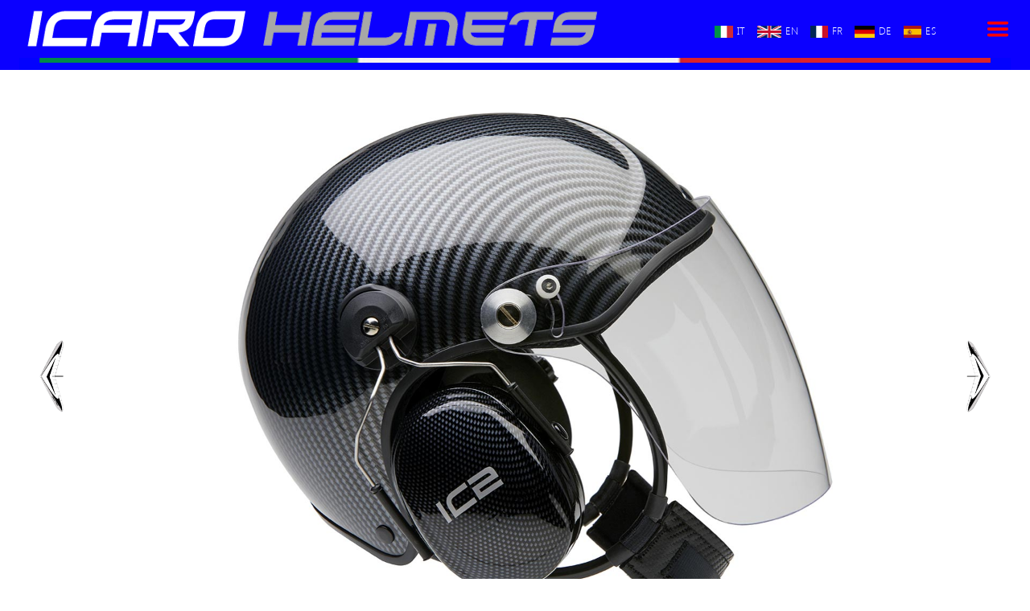

--- FILE ---
content_type: text/html
request_url: https://www.icaro-helmets.com/Products/Helmets/TZ/TZ.htm
body_size: 8142
content:
<!DOCTYPE html>
<html lang="en"><!-- InstanceBegin template="/Templates/Helmets.dwt" codeOutsideHTMLIsLocked="false" -->
<head>
<!-- Google tag (gtag.js) -->
<script async src="https://www.googletagmanager.com/gtag/js?id=G-GR333KLE98"></script>
<script>
  window.dataLayer = window.dataLayer || [];
  function gtag(){dataLayer.push(arguments);}
  gtag('js', new Date());

  gtag('config', 'G-GR333KLE98');
</script>
	

	
<meta charset="UTF-8">
<meta http-equiv="X-UA-Compatible" content="IE=edge">
<meta name="viewport" content="width=device-width, initial-scale=1, shrink-to-fit=no" >
<meta name="format-detection" content="telephone=no">
	  
<!-- InstanceBeginEditable name="doctitle" -->
<title>Icaro helmet TZ</title>
<!-- InstanceEndEditable -->
<!-- Bootstrap 5 -->
<link rel="stylesheet" href="https://cdn.jsdelivr.net/npm/bootstrap@5.2.2/dist/css/bootstrap.min.css">

<!-- CSS for iconic 
<link href="../css/open-iconic-bootstrap.min.css" rel="stylesheet" type="text/css">
-->

<!-- CSS for Font Awesome -->
<link href="https://maxcdn.bootstrapcdn.com/font-awesome/4.7.0/css/font-awesome.min.css" rel="stylesheet">

<!-- ICARO website CSS -->
<link href="../../../css/icaro-b4.css" rel="stylesheet" type="text/css">

<!-- ICARO website JS -->
<script src="../../../js/icaro.js"></script>

<!-- Picturefill -->
<!--<script>
    		// Picture element HTML5 shiv
    		document.createElement( "picture" );
  		</script>
  	<script src="../js/picturefill.min.js" async></script>-->

<!-- HTML5 shim and Respond.js for IE8 support of HTML5 elements and media queries -->
<!-- WARNING: Respond.js doesn't work if you view the page via file:// -->
<!--[if lt IE 9]>
              <script src="https://oss.maxcdn.com/html5shiv/3.7.2/html5shiv.min.js"></script>
              <script src="https://oss.maxcdn.com/respond/1.4.2/respond.min.js"></script>
            <![endif]-->
<!-- InstanceBeginEditable name="head" -->
<!-- InstanceEndEditable -->

<link rel="alternate" hreflang="en" href="https://icaro-helmets.com">
<link rel="alternate" hreflang="de" href="https://de.icaro-helmets.com">
<link rel="alternate" hreflang="fr" href="https://fr.icaro-helmets.com">
<link rel="alternate" hreflang="es" href="https://es.icaro-helmets.com">
<script type="text/javascript" src="https://cdn.weglot.com/weglot.min.js"></script>
<script>
    Weglot.initialize({
        api_key: 'wg_e685a600673250facda39b00c262965d3'
    });

    });
</script>
	
<noscript>
For full functionality of this site it is necessary to enable JavaScript. Here are the<a href="http://www.enable-javascript.com/" target="_blank">instructions how to enable JavaScript in your web browser</a>.
</noscript>
</head>

<body>
	
	<header class="container mw-100" style="background-color:#0b00ff;">
	
   
    <nav class="navbar navbar-toggleable-xl navbar-light bg-faded icarobar"> <a class="pull-left col-8" href="http://icaro-helmets.com/default.htm" data-toggle="tooltip" title="Icaro"><img  class="img-fluid" src="../../../Templates/Logo-7.png" alt="Icaro"></a>
	  
    <div class="float-end bandiere-prima">
		
      <!-- Languages flags --> 
      <a href="https://www.icaro-helmets.com/Default-it.htm" 
		 class="bandiera"><img src="https://flagcdn.com/h20/it.png" alt="italian flag"/>IT</a>
		
		<a href="https://www.icaro-helmets.com/Default.htm" class="bandiera"><img alt="photo" src="https://flagcdn.com/h20/gb.png" />EN</a>
		
		<a href="https://fr.icaro-helmets.com/Default.htm" class="bandiera"><img alt="photo" src="https://flagcdn.com/h20/fr.png"  />FR</a>
		
		<a href="https://de.icaro-helmets.com/Default.htm" class="bandiera"><img alt="photo" src="https://flagcdn.com/h20/de.png" />DE</a>
		
		<a href="https://es.icaro-helmets.com/Default.htm" class="bandiera"><img alt="photo" src="https://flagcdn.com/h20/es.png" />ES</a>
		
	</div>
	  
    <button class="navbar-toggler navbar-toggler-right ml-auto" type="button" data-bs-toggle="collapse" data-bs-target="#navbarSupportedContent" aria-controls="navbarSupportedContent" aria-expanded="false" aria-label="Toggle navigation"> <span class="navbar-toggler-icon"></span> <span> </span> <span> </span> <span> </span> </button>
	  
    <div class="collapse navbar-collapse justify-content-end" id="navbarSupportedContent">
			
            <ul class="navbar-nav mr-auto">
				
               
                <li class="nav-item"> <a class="nav-link col-12 col-sm-6 offset-sm-6 col-lg-4 offset-lg-8" href="#arrivo">Search</a> </li> 
				
                <li class="nav-item"> <a class="nav-link col-12 col-sm-6 offset-sm-6 col-lg-4 offset-lg-8" href="../../../default.htm">Home (typology of helmets)</a> </li> 				
                              
                <li class="nav-item"> <a class="nav-link col-12 col-sm-6 offset-sm-6 col-lg-4 offset-lg-8" href="../../../News/News-Helmets.htm">News</a> </li>               
                                				
				<li class="nav-item"> <a class="nav-link col-12 col-sm-6 offset-sm-6 col-lg-4 offset-lg-8" href="../../../Shop/Shop-Ecwid.htm" target="_blank">E-store for all our helmets </a> </li>
				
				<li class="nav-item"> <a class="nav-link col-12 col-sm-6 offset-sm-6 col-lg-4 offset-lg-8" href="https://www.icaro-helmets.com/Shop/Shop-Ecwid.htm#!/Outlet/c/145105821" target="_blank">Outlet </a> </li>
				
				                
                <li class="nav-item"> <a class="nav-link col-12 col-sm-6 offset-sm-6 col-lg-4 offset-lg-8" href="../Carbon/Carbon.htm">Full carbon helmets </a> </li>
				
				<li class="nav-item"> <a class="nav-link col-12 col-sm-6 offset-sm-6 col-lg-4 offset-lg-8" href="../../Headsets/All.htm">Headsets </a> </li>
                
                <li class="nav-item"> <a class="nav-link col-12 col-sm-6 offset-sm-6 col-lg-4 offset-lg-8" href="../../../Dealers/Helmets/Dealers.htm">Dealers </a> </li>   
				
                <li class="nav-item"> <a class="nav-link col-12 col-sm-6 offset-sm-6 col-lg-4 offset-lg-8"
                href="../../../Index/Index-Manuals.htm">Manuals</a> </li>
                
                <li class="nav-item"> <a class="nav-link col-12 col-sm-6 offset-sm-6 col-lg-4 offset-lg-8" href="../Old-models/All.htm">Old helmet models </a> </li> 
                
                 <li class="nav-item"> <a class="nav-link col-12 col-sm-6 offset-sm-6 col-lg-4 offset-lg-8" href="../../../Video/Helmets/Helmets.htm">Video</a> </li> 
                
                 <li class="nav-item"> <a class="nav-link col-12 col-sm-6 offset-sm-6 col-lg-4 offset-lg-8" href="../Safety/About-safety.htm">About safety &amp; EN certifications</a> </li>
                 
                 <li class="nav-item"> <a class="nav-link col-12 col-sm-6 offset-sm-6 col-lg-4 offset-lg-8" href="../Warning/Warning.htm">Warnings</a> </li>
				
				              
                                
                <li class="nav-item"> <a class="nav-link col-12 col-sm-6 offset-sm-6 col-lg-4 offset-lg-8" href="../../../About-us/About-us.htm">About us</a> </li>
                
                <li class="nav-item"> <a class="nav-link col-12 col-sm-6 offset-sm-6 col-lg-4 offset-lg-8" href="../../../Contacts/Contacts.htm">Contacts</a> </li>
                
                <li class="nav-item"> <a class="nav-link col-12 col-sm-6 offset-sm-6 col-lg-4 offset-lg-8" href="../../../Contacts/Location.htm">Location </a> </li>
                
          </ul>
        </div>
	  
    <div class="bandiere-dopo"> 
      <!-- Languages flags --> 
        <a href="https://www.icaro-helmets.com/Default-it.htm" class="bandiera"><img alt="photo" src="https://flagcdn.com/h20/it.png" /> IT</a>		
		<a href="https://www.icaro-helmets.com/Default.htm" class="bandiera"><img alt="photo" src="https://flagcdn.com/h20/gb.png" /> EN</a>
		<a href="https://fr.icaro-helmets.com/Default.htm" class="bandiera"><img alt="photo" src="https://flagcdn.com/h20/fr.png"  /> FR</a>
		<a href="https://de.icaro-helmets.com/Default.htm" class="bandiera"><img alt="photo" src="https://flagcdn.com/h20/de.png" /> DE</a>
		<a href="https://es.icaro-helmets.com/Default.htm" class="bandiera"><img alt="photo" src="https://flagcdn.com/h20/es.png" /> ES</a> </div>
  </nav>
		
	<div class="container-fluid" >
		
	<div class="row">
	
	 <img src="../../../Loghi/Bandiera-ultima.jpg" 	
		  
		  
	 alt="Flag">
	 
	 </div>
		
	</div>
		
</header>
	
	
	
<!-- InstanceBeginEditable name="Corpo" -->

<div id="myCarousel1" class="carousel slide" data-ride="carousel" data-interval="false">
			         		         	
        <div class="carousel-inner">         	
						
            <div class="carousel-item active">			
			
			<img src="TZ-Carbon-Opt-01.jpg" alt="First slide image" class="first-slide mx-auto d-block w-100">
			
				<div class="carousel-caption">
					<h3 class="nero"></h2>
				</div>
				
								
			</div>      		      
       		
       		<div class="carousel-item">
			
			<img src="TZ-Carbon-Opt-02.jpg" alt="Second slide image" class="first-slide mx-auto d-block w-100">
			
				<div class="carousel-caption">
					<h3 class="nero"></h2>
				</div>
				
								
			</div>
    
    		<div class="carousel-item ">			
			
			<img src="TZ-Carbon-Opt-03.jpg" alt="First slide image" class="first-slide mx-auto d-block w-100">
				
				<div class="carousel-caption">
					<h3 class="nero"></h2>
				</div>
				
			</div>
			
			<div class="carousel-item ">			
			
			<img src="TZ-Carbon-Opt-04.jpg" alt="First slide image" class="first-slide mx-auto d-block w-100">
				
				<div class="carousel-caption">
					<h3 class="nero"></h2>
				</div>
				
			</div>
			
			
			       					
        </div>
        
        <div id="scatola">
            <a class="carousel-control-prev" href="#myCarousel1" role="button" data-bs-slide="prev">
                <span class="carousel-control-prev-icon" aria-hidden="true"></span>
                <span class="sr-only">Previous</span>
            </a>
            
            <a class="carousel-control-next" href="#myCarousel1" role="button" data-bs-slide="next">
                <span class="carousel-control-next-icon" aria-hidden="true"></span>
                <span class="sr-only">Next</span>
            </a>
        </div>
	  	
    </div>


    
  <div class="container">
   
   <article class="offset-md-1">
   
   	     
     <div class="row">     
          
      <h1 id="Top" class="col-12 col-md-offset-1 vcenter1">Helmet TZ carbon optic</h1>
      
		 <div class="col-12" style="height:1em;"></div>
		 
   	 	<h6 class="col-12 col-md-offset-1 vcenter1"><a href="../../../Shop/Shop-Ecwid.htm#!/TZ/p/228063360/category=36143136"
			target="_blank" class="marker" >Helmet configurator, prices, options, avaibility and buy now</a></h6>
   	 	
   	 	<!--  
   	 	
    	 <p class="col-12 col-md-offset-1 vcenter1er">click on the pictures to enlarge</p>
     
     </div>
     
     <div class="col-12" style="height:1em;"></div>   
    
	  
		<div class="row">     
     	   
      	<h2 class="col-md-4 col-md-offset-1 vcenter1">Carbon Optic</h2>     
     	     	       
       </div>
          
      <div class="row">       	      
         
     	<div class="col-12" style="height:2em;"></div>           
	          
		<div class="col-12 col-sm-6 col-lg-3"> <a class= "mx-auto d-block" 	href="TZ-Carbon-Opt-01.jpg" target="_blank"> <img src="TZ-Carbon-Opt.jpg" class="img-fluid mx-auto d-block w-100"/></a>
		<p><a class= "helmetname mx-auto d-block" href="TZ-Carbon-Opt-01.jpg" target="_blank">Carbon Optic</a></p>
		</div> 				
					-->
		</div>	
	
		
	  </article> 
		
	
	<br />
  
  	</div>
  
  	       
     <div class="container">
  
  	 	
    <article class="offset-md-1">
 	 <h2>Technical data (Index) </h2>
      <p>
		  <ul>

			<li><a href="#01">Italian Design</a></li>
			<li><a href="#02">Shell made of strong polycarbonate</a></li>
			<li><a href="#05">Visors</a></li>
			<li><a href="#06">Sizes</a></li>
			<li><a href="#07">Interchangeable internal padding</a></li>
			<li><a href="#10">Micrometric chin strap</a></li>
			<li><a href="#11">Ear defenders or electronic headsets</a></li>
			<li><a href="#12">Certification E.N. 966</a></li>
			<li><a href="#13">Weights</a></li>
			<li><a href="#14">Manual</a></li>
			<li><a href="#15">How to try on a helmet with headset</a></li><br />
			<li>Made 100% in Italy</li>
			 
		  </ul>
      </p>
    </article>      
    
        
    <div class="col-12" style="height:3em;"></div>
  </div>
  
  <a name="01"></a>  
  
     <div class="container">
     
		<article class="offset-md-1">
		  <h2>Italian Design</h2>      
		  <br />

		</article>
    
  	 </div>       
   
   
   <div class="container-fluid" ><img src="Ignazio.jpg" class="mx-auto d-block w-100" alt="Design"></div>
   
   <div class="container">
   	 
		<article class="col-md-9 offset-md-1 col-lg-7 offset-lg-1">

				<br />
				
			<p>
          
          		The TZ has been designed by Ignazio Bernardi, with the technical 	consultancy from  the greatest Italian helmet developer.<br />
           		The result is a helmet with a very modern look.
           
			</p>    


		 </article>     
         
		    
  	</div>
   
     
  <a name="02"></a>
  
  <div class="container">
     
		<article class="offset-md-1">
		  <h2>Shell made of strong polycarbonate</h2>      
		  

		</article>
    
  	 </div>      
  
      
   <div class="container">
   
    <article class="col-md-9 offset-md-1 col-lg-7 offset-lg-1">

				<br />   
      
 		<p>The 3 mm thickness polycarbonate shell has the advantage to be very light but still very strong.</p>    
              
     </article>
    
        
  </div>  
  
    
  <a name="05"></a>
  
  <div class="container">
     
		<article class="offset-md-1">
		  <h2>Visor</h2>      
		  <br />

		</article>
    
  	 </div>     
  
   <div class="container-fluid" ><img src="Visiere.jpg" class="mx-auto d-block w-100" alt="Visiere">
   	 </div>
   
   <div class="container">
   
   		<article class="col-md-9 offset-md-1 col-lg-7 offset-lg-1">

				<br />   

			<p>
			
				The visor is an option.<br />
				It is made of polycarbonate with anti-scratch and anti-fog treatment.<br /><br />
				3 colors are available:<br />			
				transparent, tinted brown, mirror.<br />
				(attention: the mirror visor is very delicate)		  
		  						
			</p>    

		 </article>     
    
        
  </div>
  
  <a name="06"></a>
  
  <div class="container">
     
		<article class="offset-md-1">
		  <h2>Sizes</h2>      
		  <br />

		</article>
    
  	 </div>     
  
   <div class="container-fluid" ><img src="Interno.jpg" class="mx-auto d-block w-100" alt="Interno"></div>
   
   <div class="container">
   
    <article class="col-md-9 offset-md-1 col-lg-7 offset-lg-1"><br /> 
      
      
 		<p>There are 3 available sizes with wheel regulator for a perfect fit
		   of the head circumference from 53 cm to 61 cm.<br /><br /> 
           The size of a helmet is always described by the inner circumference  of the internal padding.<br />
		   The size number therefore corresponds to the head circumference in centimetres.</p>    
              
     </article>
    
        
  </div>
 
 	<a name="07"></a>
 	
 	<div class="container">
     
		<article class="offset-md-1">
		  <h2>Interchangeable internal padding</h2>      
		  <br />

		</article>
    
  	 </div>     
  
   <div class="container-fluid" ><img src="Interno-01.jpg" class="mx-auto d-block w-100" alt="Interno"></div>
   
   <div class="container">
   
    <article class="col-md-9 offset-md-1 col-lg-7 offset-lg-1"><br /> 
      
      
 		<p>3 internal paddings are adapted to the 3 sizes determinated by the 	 wheel regulator situated in the back of the helmet. They can be 	    replaced by larger or smaller padding pieces included the wheel        regulator, thus varying the helmet size.<br /><br />
			You just choose your own size of ICARO tailored inner helmet lining 
			for a safe, perfectly comfortable head fit&#8230;.<br /><br />
			It can be changed in moments in case a different size is needed.
			<br /><br />				
			If the helmet is not a perfect fit, we send a new padding free 
			of charge, independently from where you bought the helmet.	
			<br /><br />
			The important advantage: you can easily remove the padding and replace it with a new one or just wash it.</p>
    
     </article>
    
        
  </div>
  
    
  <a name="10"></a>
  
  <div class="container">
     
		<article class="offset-md-1">
		  <h2>Micrometric chin strap</h2>      
		  <br />

		</article>
    
  	 </div>     
  
   <div class="container-fluid" ><img src="TZ-Carbon-Opt-04.jpg" class="mx-auto d-block w-100" alt="Cinturino"></div>
   
   <div class="container">
   
    <article class="col-md-9 offset-md-1 col-lg-7 offset-lg-1"><br /> 
      
      
 		<p>
 			The chin strap is millimetrical adjustable.		
 		</p>
    
     </article>
    
        
  </div>
  
  <a name="11"></a>
  
  <div class="container">
     
		<article class="offset-md-1">
		  <h2>Ear defenders or electronic headsets</h2>      
		  <br />

		</article>
    
  	 </div>     
  
   <div class="container-fluid" ><img src="Headsets-01.jpg" class="mx-auto d-block w-100" alt="Headsets"></div>
   
   <div class="container">
   
    <article class="col-md-9 offset-md-1 col-lg-7 offset-lg-1"><br /> 
      
      
 		<p>
   	   
	   	   The TZ helmet is certified only with attached ear defenders
		   or electronic headsets.<br />
		   We use the best ear defenders on the market and we mount them perfectly onto the helmet.<br /><br />
					
			The advantages of wearing a headset fixed to the helmet
					
					<ul>							
						<li>the ear cups can be flipped upwards quickly and easily<br /><br /></li>
								
						<li>on the ground you can thus hear normally<br /><br /></li>

						<li>in the air you can ventilate your ears whenever you like<br /><br /></li>
														
					</ul>
					
					We can apply the electronic apparatus for any type of radio 
					equipment, including the professional headsets used by the
					<a href="http://www.rega.ch/en/start_en.aspx" target="_blank" class="marker">Swiss aerial rescue service</a>
					with our Rega helmet. For further information, go to our
					<a href="../../Headsets/All.htm" target="_blank" class="marker">headsets</a> page.<br /><br />
					If customers already have their own headset and they 
					wish to use them with our helmet, we suggest to send us the 
					headset so that we can fit it perfectly to the helmet. <br />
					If you have any doubt about the application of the headset, 
					please send us a mail to
					<a href="/cdn-cgi/l/email-protection#6f1c1b0e09092f060c0e1d005d5f5f5f410c0002"><span class="__cf_email__" data-cfemail="21525540474761484240534e131111110f424e4c">[email&#160;protected]</span></a><br /><br />
					For safety reasons, we do not sell the helmet to pilots who 
					wish to use a conventional arching headset worn under the 
					helmet.<br />
					Your head would no longer be well protected! See our page about 
					<a href="../../Headsets/All.htm" target="_blank" class="marker">headsets</a>.		
 		</p>
    
     </article>
    
        
  </div> 
  
   <a name="12"></a> 
  
   <div class="container">
     
		<article class="offset-md-1">
		  <h2>Certification E.N. 966</h2>      
		  <br />

		</article>
    
  	 </div> 
  	 
  	<div class="container-fluid">
	
	
	<article class="">      
      
	<div class="ratio ratio-16x9">	      
  	       	      
   	          	      
     	<iframe src="//www.youtube.com/embed/Oq0BrxVgjEM" frameborder="0" allowfullscreen></iframe>
     	
	</div>
   	
    </article>
         
     <br />
         
      <article class="offset-md-1">
          
		  <h3 class="nero">The video that illustrates the stringent tests necessary for our helmets’ EN 966 certification</h2>
                
      		
	</article>   
	    
</div>    
  
      
   <div class="container">
   
    <article class="col-md-9 offset-md-1 col-lg-7 offset-lg-1"><br /> 
      
      
      	<h6 >Important !</h6>
      	
 		<p>
   		
   			Ear defenders, or alternatively electronic headsets fixed to the helmet, are mandatory for EN 966 certification.<br />  
   			The TZ is certified only with attached ear defenders or electronic headsets.
		   <br /><br /> 
   		
   			The	TZ model has been tested by the italian laboratory CSI a company authorized by the Italian Ministry of Transport.<br /><br />
	   		All our helmets are designed especially for free flight and micro light pilots, in accordance with the European standards (EN 966).
		   <br /><br />
			Our helmets were designed and built specifically to be as light as possible.
			However they optimize safety for hang glider, paraglider and micro light pilots, as shown by the information above.<br /><br />
			Look at the <a href="Cert_DPI_0497_2023_GEN_00.pdf" target="_blank" class="marker">certication sheet </a> and the full
			<a href="0100_ME_DPI_18_1.pdf" target="_blank" class="marker">test report</a>.<br /><br />
			For more information about the E.N. 966 test please read our page 
			<a href="../Safety/About-safety.htm" target="_blank" class="marker">About safety</a><br /><br />
			
			</p>
    
     </article>    
        
  </div>   
  
  
  <a name="13"></a> 
  
   <div class="container">
     
		<article class="offset-md-1">
		  <h2>Weights</h2>      
		  
		</article>
    
  	 </div>     
  
     
   <div class="container">
   
    <article class="col-md-9 offset-md-1 col-lg-7 offset-lg-1">
      
      
 		<p>
			<ul>
				<li>Helmet:&nbsp;&nbsp;grams 490</li>
							 
				<li>Ear defenders just to filter out engine noise:&nbsp;&nbsp; grams 230</li>
							
				<li>Electronic headsets with cable: &nbsp;&nbsp;grams 390</li>								
											
			</ul>
			
		</p>
    
     </article>    
        
  </div>  
  
   <a name="14"></a> 
  
   <div class="container">
     
		<article class="offset-md-1">
		  <h2>Manual</h2>      
		  

		</article>
    
  	 </div>     
  
     
   <div class="container">
   
    <article class="col-md-9 offset-md-1 col-lg-7 offset-lg-1"><br />       
      
 		<p>
			
			View the new 
			
			<a href="TZEN1.pdf" target="_blank" class="marker link-en">Manual </a>
			<a href="TZIT1.pdf" target="_blank" class="marker link-it">Manual </a>
			<a href="TZDE1.pdf" target="_blank" class="marker link-de">Manual </a>
			<a href="TZFR1.pdf" target="_blank" class="marker link-fr">Manual </a>
			<a href="TZEN1.pdf" target="_blank" class="marker link-es">Manual </a>
			
			
			 for the TZ helmet (Pdf)
	   
	   		</p>
    
     </article>    
        
  </div>
  
  <a name="15"></a> 
  
   <div class="container">
     
		<article class="offset-md-1">
		  <h2>How to try on a helmet with headset</h2>      
		  

		</article>
    
  	 </div>     
  
     
   <div class="container">
   
    <article class="col-md-9 offset-md-1 col-lg-7 offset-lg-1"><br />       
      
 		<p>
 		
 			When you are trying on a helmet whose shell has an opening in correspondence with the ears, because they are designed to be used with headsets (whether for noise reduction or radio communications), it is essential to fasten the chinstrap correctly and position the headphone cups (swing them down into the closed position) over the ears.<br />   In fact, if these helmets are worn without headphones, a large portion of the contact surface, which contributes considerably to the helmet’s stability on the head, is missing.<br />  
 			So if you try on the helmet with the headphone cups in the open position, the helmet will feel unstable.<br /> <br />   
			In addition, the headphones are part of the certification, and so a helmet of this type worn without headphones can be considered as not certified.
 		
 		</p>
    
     </article>    
        
  </div>
  
      
  <div class="col-12" style="height:5em;"></div>       
   
  
  <!-- InstanceEndEditable -->
   
<button onclick="topFunction()" id="bzBtn" title="Go to top">Top</button>

<footer id="footer">
	  <div class="container">
				<hr>
		  		<div class="row">
		  		
					<div class="col-12 col-sm-10 offset-sm-0 col-lg-4 offset-lg-1 find">
						<script data-cfasync="false" src="/cdn-cgi/scripts/5c5dd728/cloudflare-static/email-decode.min.js"></script><script async src="https://cse.google.com/cse.js?cx=015895675420441632125:y41oj4og4zc"></script>
						<div class="gcse-search"></div>
					</div>
					
										
					<div class="col-3 col-sm-3 col-lg-1 fa-2x text-center">
						<a name="arrivo" href="../../../Contacts/Contacts.htm"><i class="fa fa-envelope-open-o" aria-hidden="true"></i></a>	
						<p class="footer"><a class= "homebuttons mx-auto d-block w-100" href="../../../Contacts/Contacts.htm">Contacts</a></p>
					</div>
					
					<div class="col-3 col-sm-3 col-lg-1 fa-2x text-center">
						
						<a href="https://www.facebook.com/people/Icaro-2000/100057182062508/"><i class="fa fa-facebook-official" aria-hidden="true"></i></a>

						<p class="footer"><a class= "homebuttons mx-auto d-block w-100"  
						href="https://www.facebook.com/people/Icaro-2000/100057182062508/">Icaro on FB</a></p>
					
					</div>
		  
					<div class="col-3 col-sm-3 col-lg-1 fa-2x text-center">
						
						<a href="https://www.facebook.com/groups/218781070481/"><i class="fa fa-facebook-official" aria-hidden="true"></i></a>
						
						<p class="footer"><a class= "homebuttons mx-auto d-block w-100" href="https://www.facebook.com/groups/218781070481/">Icaro's Friends</a></p>
						
					</div>
		  
					<div class="col-3 col-sm-3 col-lg-1 fa-2x text-center">
						<a href="https://www.instagram.com/explore/tags/icaro2000/"><i class="fa fa-instagram" aria-hidden="true"></i></a>
						<p class="footer"><a class= "homebuttons mx-auto d-block w-100" href="https://www.instagram.com/explore/tags/icaro2000/">Instagram</a></p>
					</div>
		  		
		  		</div>
				<div class="row">
					<div class="smallfooter">
						<div class="col-11">
							<p><br/></p>
							<p>The names and the logos Icaro &amp; Icaro 2000 are registered trade marks.</p>
							<p>Our company is committed to continuously improving the safety, comfort and design of our products. <br/>Therefore we reserve the right to modify the characteristics in any way, without any prior notice.</p>
							<p>Nearly all photos on this website can be downloaded without any restrictions.<br />There are copyright restrictions only if the photographer's name appears on or near the image.</p>
							<p>&copy; ICARO 2000 srl &emsp; vicolo Molino, 6 &emsp;21014 Laveno Mombello (VA) - Italy<br/>Tel +39 0332 64 83 35 </p> <p><a href="/cdn-cgi/l/email-protection" class="__cf_email__" data-cfemail="aad9decbcccceac3c9cbd8c5989a9a9a84c9c5c7">[email&#160;protected]</a> &emsp; VAT# IT01265610129 &emsp;</p>
							
						</div>
					</div>
				</div>
			</div>
		</footer>  
		
<!-- JS, Popper.js, and jQuery -->
<script data-cfasync="false" src="/cdn-cgi/scripts/5c5dd728/cloudflare-static/email-decode.min.js"></script><script src="https://code.jquery.com/jquery-3.6.1.min.js" crossorigin="anonymous"></script>
<script src="https://cdnjs.cloudflare.com/ajax/libs/popper.js/2.9.2/umd/popper.min.js" crossorigin="anonymous"></script>
<script src="https://cdn.jsdelivr.net/npm/bootstrap@5.2.2/dist/js/bootstrap.min.js" crossorigin="anonymous"></script>


<!-- Script per l'icona TOP by Brazz --> 
<script>
        // When the user scrolls down 20px from the top of the document, show the button
        window.onscroll = function() {
            scrollFunction()
        };


        function scrollFunction() {
            if (document.body.scrollTop > 20 || document.documentElement.scrollTop > 20) {
                document.getElementById("bzBtn").style.display = "block";
            } else {
                document.getElementById("bzBtn").style.display = "none";
            }
        }

        // When the user clicks on the button, scroll to the top of the document
        function topFunction() {
            document.body.scrollTop = 0;
            document.documentElement.scrollTop = 0;
        }
    </script>
	
	<!-- Peakweb - Script per cookie policy - START --> 
    <script type="text/javascript">
            (function(w, d) {
                var loader = function() {
                    var s = d.createElement("script"),
                        tag = d.getElementsByTagName("script")[0];
                    s.src = "https://cdn.iubenda.com/iubenda.js";
                    tag.parentNode.insertBefore(s, tag);
                };
                if (w.addEventListener) {
                    w.addEventListener("load", loader, false);
                } else if (w.attachEvent) {
                    w.attachEvent("onload", loader);
                } else {
                    w.onload = loader;
                }
            })(window, document);
        </script> 
    <script type="text/javascript">
            var _iub = _iub || [];
            _iub.csConfiguration = {
                "consentOnContinuedBrowsing": false,
                "whitelabel": false,
                "lang": "en",
                "siteId": 2217188,
                "floatingPreferencesButtonColor": "#ffffff",
                "floatingPreferencesButtonIcon": true,
                "floatingPreferencesButtonHover": true,
                "reloadOnConsent": true,
                "perPurposeConsent": true,
                "cookiePolicyId": 69269104,
                "banner": {
                    "acceptButtonDisplay": true,
                    "customizeButtonDisplay": true,
                    "position": "float-bottom-right",
                    "rejectButtonDisplay": true,
                    "backgroundColor": "white",
                    "textColor": "black",
                    "acceptButtonColor": "#0073CE",
                    "acceptButtonCaptionColor": "white",
                    "customizeButtonColor": "#DADADA",
                    "customizeButtonCaptionColor": "#4D4D4D",
                    "rejectButtonColor": "#0073CE",
                    "rejectButtonCaptionColor": "white"
                }
            };
        </script> 
    <script type="text/javascript" src="//cdn.iubenda.com/cs/iubenda_cs.js" charset="UTF-8" async></script> 
    <!-- Peakweb - Script per cookie policy - END -->

	
	
<script defer src="https://static.cloudflareinsights.com/beacon.min.js/vcd15cbe7772f49c399c6a5babf22c1241717689176015" integrity="sha512-ZpsOmlRQV6y907TI0dKBHq9Md29nnaEIPlkf84rnaERnq6zvWvPUqr2ft8M1aS28oN72PdrCzSjY4U6VaAw1EQ==" data-cf-beacon='{"version":"2024.11.0","token":"cab63debb745440e8630ef5ecd1a7280","r":1,"server_timing":{"name":{"cfCacheStatus":true,"cfEdge":true,"cfExtPri":true,"cfL4":true,"cfOrigin":true,"cfSpeedBrain":true},"location_startswith":null}}' crossorigin="anonymous"></script>
</body>
<!-- InstanceEnd --></html>


--- FILE ---
content_type: text/css
request_url: https://www.icaro-helmets.com/css/icaro-b4.css
body_size: 3207
content:
@font-face {
  font-family: 'Segoe UI Light';
  src: url('../fonts/segoeuil.eot');
  src: url('../fonts/segoeuil.eot?#iefix') format('embedded-opentype'), url('../fonts/segoeuil.woff') format('woff'), url('../fonts/segoeuil.svg#SegoeUILight') format('svg');
  font-weight: normal;
  font-style: normal;
}

body {
  font-family: "Segoe UI light", Verdana, sans-serif;
  font-size: 1.1em;
  /*1em*/
  color: #141414;
  /*#212121*/
}

a {
  text-decoration: none!important;
}

img[data-sizes="auto"] {
  display: block;
  width: 100%;
}
.bandiera {
  display: inline-block;
  color: white;
  font-size: small;
  height: 15px;
  margin-right: 10px;
}
.bandiera img {
  display: inline-block;
  height: 15px;
  margin-right: 5px;
}
.bandiere-dopo {
		display: none !important;
	}
@media (max-width: 575.98px) {
	.logo {
	width: 290px;
	}
	.bandiere-prima {
		display: none !important;
	}
	.bandiere-dopo {
		display: block !important;
	}
	.bandiera {
		display: inline-block;
		color: white;
		font-size: small;
		height: 10px;
		margin-right: 5px;
	}
	.bandiera img {
		display: inline-block;
		height: 10px;
		margin-right: 2px;
	}
}
.fill {
  width: 100%;
}

.navbar-toggler {
  color: transparent;
}

#wrapper {
  padding-left: 0px;
  padding-right: 0px;
}

h1 {
  font-size: 2em;
}

h2 {
  font-size: 1.7em;
}

h1,
h2 {
  color: #0099FF;
}

h3 {
  font-size: 1.2em;
  color: #0099FF;
}

h4 {
  font-size: 1em;
  color: #FF0000;
}

h6 {
  font-size: 1.2em;
  color: #FF0000;
}

.special {
  font-size: 1.4em;
}

h5 {
  font-family: "Segoe UI light", Verdana, sans-serif;
  font-size: 1.2em;
  color: #0099FF;
}


h7 {
  font-family: "Segoe UI light", Verdana, sans-serif;
  font-size: 1.8em;
  color: #0099FF;
}

.sfondonero {
  background-color: #222222;
}

.nero {
  color: #212121;
  font-size: 1em;
}

.lowbar {
  color: #0099FF;
  height: 55px;
  vertical-align: middle;
  line-height: 75px;
  font-size: 1.4em;
}

.highbar {
  vertical-align: middle;
  font-size: 1.4em;
  line-height: 2.6em;
}

.highbar a {
  color: #FFFFFF;
}

.carousel-caption {
  margin-top: 0.5em;
  margin-left: 2em;
  padding-bottom: 0.1px;
  margin-right: 10%;
  text-align: left;
  position: relative;
  text-shadow: none;
  left: 0em;
}

.carousel-control.left,
.carousel-control.right {
  background-image: none;
}

.contatore {
  position: absolute;
  right: 0;
    margin-top: 2%;
	margin-left: 4%;
    margin-right: 4%;
  text-shadow: none;
  color: #FFFFFF;
  background-color: #242222;
  border-radius: 50%;
}

.contatore p {
  margin-top: 3px;
  margin-bottom: 3px;
  margin-left: 10px;
  margin-right: 10px;
}

.nicellibar {
  background-color: rgba(0, 0, 0, 0);
  border: 0px;
  margin-bottom: 0px;
  position: absolute;
  left: 0;
  top: 0;
  width: 100%;
  z-index: 2;
}

.icarobar {
  /*background-color: rgba(51, 51, 81, .40);*/
  background-color: rgba(0, 0, 0, 0);
  color: rgba(255, 255, 255, 1);
  border: 0px;
  margin-bottom: 0px;
  position: relative;
  left: 0;
  top: 0;
  width: 100%;
  z-index: 2;
}

.nicellihomebar {
  border: 0px;
  margin-bottom: 0px;
  position: absolute;
  left: 0;
  top: 0;
  width: 100%;
  z-index: 2;
}

.icarohomebar {
  background-color: rgba(0, 0, 0, 0);
  border: 0px;
  margin-bottom: 0px;
  position: absolute;
  left: 0;
  top: 0;
  width: 100%;
  z-index: 2;
}

.nav-item a {
  color: #FFFFFF;
  padding-top: 0rem;
  padding-bottom: 0rem;
  font-size: 1.3em;
}

.navbar-default .navbar-nav li a:hover {
  color: #FFFFFF;
  background-color: #0382E9;
  padding-top: 8px;
  padding-bottom: 12px;
}

.navbar-light {
  color: rgba(255, 255, 255, 1);
}

.navbar-light .navbar-nav .nav-link {
  color: #FFFFFF;
  background-color: rgba(3, 130, 233, 1);
  padding-left: 1em;
  padding-top: 0.2em;
  padding-bottom: 0.2em;
  padding-right: 1em;
  text-align: left;
}

.navbar-light .navbar-nav .nav-link:hover {
  color: #FFFFFF;
  background-color: #0382E9;
}

.container-fluid {
  padding-left: 0px;
  padding-right: 0px;
}

@media (min-width: 1200px) {
	.container, .container-lg, .container-md, .container-sm, .container-xl {
		max-width: 1440px;
	}
}

a {
  color: #23527c;
}

a:hover {
  color: #FF0000;
  text-decoration: none;
}
h2 a:hover, h3 a:hover, h4 a:hover, h5 a:hover {
	color: red !important;
	text-decoration: none !important;
}
.marker {
  /*background-color: #AADCF2;
  color: #23527c;*/
  color: #FF0000;
  padding: 1px 1px;
  line-height: 1.1;
  display: inline-block;
  text-decoration: none;
}

.marker:hover {
  color: #FF0000;
  text-decoration: underline;
}

.navbar {
  min-height: 40px;
  border-radius: 0px;
}

.navbar-toggle {
  padding: 4px 5px;
}

.nav li a {
  padding-left: 10px;
  padding-right: 10px;
}

.row-centered {
  text-align: center;
}
.row {
	margin-left: 0;
	margin-right: 0;
}
.col-centered {
  display: inline-block;
  float: none;
  /* reset the text-align */
  /* text-align: left; */
  /* inline-block space fix */
  margin-right: -4px;
}

.obfuscate {
  unicode-bidi: bidi-override;
  direction: rtl;
}

.find {
  padding-top: 4px;
}

p.left {
  text-align: left;
}

p {
  text-align: justify;
}

.vcenter {
  display: inline-block;
  vertical-align: middle;
  float: none;
}

.vcenter1 {
  display: inline-block;
  float: none;
}

.small {
  font-size: 75%;
}

.helmetname {
  color: #202020;
  text-align: center;
  display: block;
}

.helmetss {
  color: #202020;
  font-size: 0.8em;
  text-align: center;
}

.new {
  color: #FF0000;
  font-style: italic;
  font-size: 1.2em;
}

.navbar-default .navbar-nav li a {
  font-size: 2.3em;
}
/**/
/*   MEDIA QUERIES   */
/**/
@media (max-width: 991px) {
  .navbar-collapse {
    /*background-color: #0056CB;*/
  }
  .navbar-default .navbar-nav li a {
    font-size: 2.3em;
  }
  .contatore {
    position: absolute;
	right: 0;
    margin-top: 2%;
	margin-left: 4%;
    margin-right: 4%;
    text-shadow: none;
    color: #FFFFFF;
    background-color: #242222;
    border-radius: 50%;
    font-size: smaller;
  }
  .contatore p {
    margin-top: 2px;
    margin-bottom: 2px;
    margin-left: 8px;
    margin-right: 8px;
  }
}
@media (max-width: 767px) {
  .navbar-collapse {
    /*background-color: #0056CB;*/
    padding-bottom: 0.5em;
    padding-top: 0.5em;
    text-align: right;
  }
  h3 {
    font-size: 1.2em;
    color: #0099FF;
  }
  .carousel-caption {
    margin-left: 0.5rem;
    padding-bottom: 0px;
    text-align: left;
  }
  .contatore {
    position: absolute;
    right: 0;
    margin-top: 2%;
	margin-left: 4%;
    margin-right: 4%;
    text-shadow: none;
    color: #FFFFFF;
    background-color: #242222;
    border-radius: 50%;
    font-size: smaller;
  }
  .contatore p {
    margin-top: 2px;
    margin-bottom: 2px;
    margin-left: 8px;
    margin-right: 8px;
  }
}
@media (max-width:575px) {
  #myslideshow {
    margin-top: 2em;
  }
  .h2default {
    color: #212121;
    font-size: 1.1em;
    height: 2.1em;
  }
  .highbar {
    background-color: #222222;
  }
  .navbar-light .navbar-nav .nav-link {
    color: #FFFFFF;
    background-color: rgba(3, 130, 233, 1);
    padding-left: 1em;
    padding-top: 0.2em;
    padding-bottom: 0.2em;
    padding-right: 1em;
    text-align: left;
  }
  .contatore {
    position: absolute;
    right: 0;
    margin-top: 2%;
	margin-left: 4%;
    margin-right: 4%;
    text-shadow: none;
    color: #FFFFFF;
    background-color: #242222;
    border-radius: 50%;
    font-size: x-small;
  }
  .contatore p {
    margin-top: 2px;
    margin-bottom: 2px;
    margin-left: 8px;
    margin-right: 8px;
  }
}
/**/
/*   FINE MEDIA QUERIES DIRETTE*/
/**/
.lang:hover {
  color: #FFFFFF;
  background-color: #0382E9;
}

.navbar-light .navbar-toggler-icon {
  background-image: url("data:image/svg+xml;charset=utf8,%3Csvg viewBox='0 0 32 32' xmlns='http://www.w3.org/2000/svg'%3E%3Cpath stroke='rgba(255,0,0, 1)' stroke-width='4' stroke-linecap='round' stroke-miterlimit='10' d='M4 8h24M4 16h24M4 24h24'/%3E%3C/svg%3E");
}

.navbar-light .navbar-toggler {
  border-color: rgba(255, 0, 0, 0);
}

#bzBtn {
  display: none;
  position: fixed;
  bottom: 20px;
  right: 30px;
  z-index: 99;
  border: none;
  outline: none;
  background-color: red;
  color: white;
  cursor: pointer;
  padding: 15px;
  border-radius: 10px;
}

#bzBtn:hover {
  background-color: #555;
}

#footer {
  background-color: #4170C4;
  color: #FBF7F7;
}

.footer {
  font-size: medium;
  color: #FBF7F7;
}

.smallfooter {
  font-size: medium;
}

/* gestione pallini e frecce del carousel */

.carousel-indicators {
  bottom: 40px;
}

.carousel-indicators li {
  border-radius: 100%;
  background-color: rgba(138, 138, 138, 1);
  width: 10px;
  height: 10px;
}

.carousel-indicators .active {
  background-color: rgba(138, 138, 138, 1);
}

/*.carousel-control-prev-icon {
  background-image: url("data:image/svg+xml;charset=utf8,%3Csvg xmlns='http://www.w3.org/2000/svg' fill='%23ffffff' viewBox='0 0 8 8'%3E%3Cpath d='M5.25 0l-4 4 4 4 1.5-1.5-2.5-2.5 2.5-2.5-1.5-1.5z'/%3E%3C/svg%3E");
}

.carousel-control-next-icon {
  background-image: url("data:image/svg+xml;charset=utf8,%3Csvg xmlns='http://www.w3.org/2000/svg' fill='%23ffffff' viewBox='0 0 8 8'%3E%3Cpath d='M2.75 0l-1.5 1.5 2.5 2.5-2.5 2.5 1.5 1.5 4-4-4-4z'/%3E%3C/svg%3E");
}*/
.carousel-control-next-icon, .carousel-control-prev-icon {
    height: 90px;
    width: 30px;
    transition: 0.2s;
}
@media only screen and (max-width: 1024px) {
    .carousel-control-next-icon, .carousel-control-prev-icon {
        height: 45px;
        width: 15px;
    }
}
.carousel-control-prev-icon {
    background-image: url(/css/images/delta-prev.png);
}
.carousel-control-next-icon {
    background-image: url(/css/images/delta-next.png);
}
.carousel-control-next, .carousel-control-prev {
    width: 10%;
    opacity: 1;
}
.carousel-control-next:hover .carousel-control-next-icon, .carousel-control-prev:hover .carousel-control-prev-icon {
    transform: scale(1.2);
}
.carousel-caption {
  margin-top: 1%;
  /*7%*/
}

/**/
/*   MEDIA QUERIES INVERSE   */
/**/
@media (min-width:576px) {}

@media (min-width: 768px) {
  .carousel-indicators {
    bottom: 65px;
  }
}

@media (min-width: 992px) {
  .carousel-indicators {
    bottom: 75px;
  }
}

@media (min-width: 1200px) {
  .carousel-indicators {
    bottom: 100px;
  }
}

#scatola {
  display: flex;
  flex-direction: row;
}

h2.nero {
  min-height: 19.2px;
}

.carousel-fade .active.carousel-item-left,
.carousel-fade .active.carousel-item-right {
  z-index: -1;
  /* set to -1 and prevent flicker on Safari */
  opacity: 0;
  transition: 0s 0.6s opacity;
}

.homebuttons {
  color: #FBF7F7;
  text-align: center;
  display: block;
}

.fa {
  color: #FBF7F7;
}
/* STYLE TABLET */
@media only screen and (max-width:1024px) {
	.bandiere img {
		margin-top: 25px !important;
		margin-bottom: 0px;
		width: 60px !important;
	}
	.logo-home {
		padding: 0 !important;
	}
	.riga-vuota {
		/*display: none;*/
	}
}

/* STYLE MOBILE */
@media only screen and (max-width:767px) {
	.bandiere img {
		margin-top: -15px !important;
		margin-bottom: 10px;
		width: 50px !important;
	}
	.logo-home {
		padding: 0 !important;
	}
}


/* fix zoom carosolle mobile */
.carousel.pointer-event {
	touch-action: pan-y pinch-zoom;
}

/* css per colorare prima linea dei paragrafi con classe helmetname */
p.helmetname::first-line {
    color: #09f;
}

--- FILE ---
content_type: application/javascript; charset=utf-8
request_url: https://cs.iubenda.com/cookie-solution/confs/js/69269104.js
body_size: -233
content:
_iub.csRC = { consApiKey: 'EITnrRrXyorr2ktEYbLshmM1nSxbcWUy', showBranding: false, publicId: '9e42a554-6db6-11ee-8bfc-5ad8d8c564c0', floatingGroup: false };
_iub.csEnabled = true;
_iub.csPurposes = [1,3,4,7,"sh","s"];
_iub.cpUpd = 1719415790;
_iub.csT = 0.05;
_iub.googleConsentModeV2 = true;
_iub.totalNumberOfProviders = 5;
